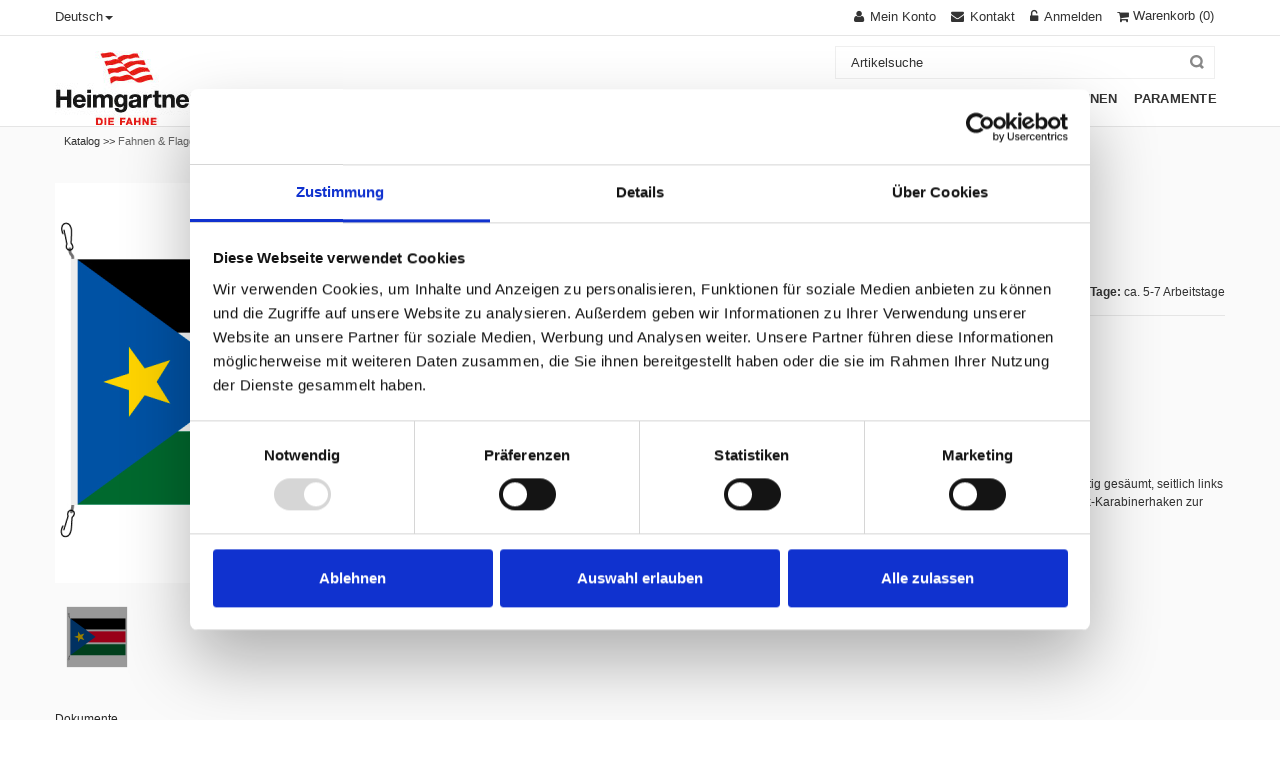

--- FILE ---
content_type: text/html; charset=utf-8
request_url: https://www.heimgartner.com/fahnen-und-flaggen-nationen-fahne/Fahne-Nation-bedruckt-Suedsudan-150-x-225-cm.aspx
body_size: 12256
content:
<!DOCTYPE html>
<html lang="de" >
<meta http-equiv="X-UA-Compatible" content="IE=edge" />
<meta name="viewport" content="width=device-width, initial-scale=1, maximum-scale=1">


<meta name="msapplication-TileColor" content="#da532c">
<link rel="icon" type="image/png" href="/Heimgartner/CustomUpload/374O357O340O370O356O369O350O327O356O360O364O358O352O369O371O365O356O369O325O352O359O365O356O365O320O326O/WebPortal/HeimgartnerFahnen/img/favicon.png">

<head>
<meta charset="utf-8"> 
<meta name="Generator" content="myfactory.com">
<script id="Cookiebot" src="https://consent.cookiebot.com/uc.js" data-cbid="fd2dd1fa-8696-476f-8d1c-17c5d2aedf73" data-blockingmode="auto" type="text/javascript"></script>

<!-- Google-Tag (gtag.js) -->
<script async src="https://www.googletagmanager.com/gtag/js?id=G-XQXZ262JB8"></script>
<script>
  window.dataLayer = window.dataLayer || [];
  function gtag(){dataLayer.push(arguments);}
  gtag('js', new Date());

  gtag('config', 'G-XQXZ262JB8');
</script>

<!-- Google Tag Manager -->
<script>window.dataLayer = window.dataLayer || [];
dataLayer.push({ ecommerce: null });
dataLayer.push({
	'event': 'view_item',
	ecommerce: {
		'content_group': 'productdetail',
		'page_name': 'produktdetailseite',
		'language': 'DE',
		'currency': 'CHF', 
		'value': 190.90,
		items: [{
			'item_id': 'A001307',
			'item_name': 'Fahne, Nation bedruckt,',
			'item_category': 'Fahne',
			'currency': 'CHF', 
			'price': 190.90,
			'quantity': 1
		}]
	}
});
</script>
<script>(function(w,d,s,l,i){w[l]=w[l]||[];w[l].push({'gtm.start':
new Date().getTime(),event:'gtm.js'});var f=d.getElementsByTagName(s)[0],
j=d.createElement(s),dl=l!='dataLayer'?'&l='+l:'';j.async=true;j.src=
'https://www.googletagmanager.com/gtm.js?id='+i+dl;f.parentNode.insertBefore(j,f);
})(window,document,'script','dataLayer','GTM-PR4C8V4');</script>
<!-- End Google Tag Manager -->



<script type="text/javascript" src="/Heimgartner/CustomUpload/374O357O340O370O356O369O350O327O356O360O364O358O352O369O371O365O356O369O325O352O359O365O356O365O320O326O/WebPortal/HeimgartnerFahnen/img/js/jquery.min.js"></script> 

<link rel="stylesheet" href="/Heimgartner/CustomUpload/374O357O340O370O356O369O350O327O356O360O364O358O352O369O371O365O356O369O325O352O359O365O356O365O320O326O/WebPortal/HeimgartnerFahnen/img/css/bootstrap.min.css" media="screen">
<link rel="stylesheet" href="/Heimgartner/CustomUpload/374O357O340O370O356O369O350O327O356O360O364O358O352O369O371O365O356O369O325O352O359O365O356O365O320O326O/WebPortal/HeimgartnerFahnen/img/css/font-awesome.css" media="screen">
<link rel="stylesheet" href="/Heimgartner/CustomUpload/374O357O340O370O356O369O350O327O356O360O364O358O352O369O371O365O356O369O325O352O359O365O356O365O320O326O/WebPortal/HeimgartnerFahnen/img/css/style.css" media="screen">
<link rel="stylesheet" href="/Heimgartner/CustomUpload/374O357O340O370O356O369O350O327O356O360O364O358O352O369O371O365O356O369O325O352O359O365O356O365O320O326O/WebPortal/HeimgartnerFahnen/img/css/responsive.css" media="screen">
<link rel="stylesheet" href="/Heimgartner/CustomUpload/374O357O340O370O356O369O350O327O356O360O364O358O352O369O371O365O356O369O325O352O359O365O356O365O320O326O/WebPortal/HeimgartnerFahnen/img/css/custom.css" media="screen">
<link rel="stylesheet" href="/Heimgartner/CustomUpload/374O357O340O370O356O369O350O327O356O360O364O358O352O369O371O365O356O369O325O352O359O365O356O365O320O326O/WebPortal/HeimgartnerFahnen/img/css/HeimgartnerFahnen.css" media="screen">
<link rel="stylesheet" href="/Heimgartner/CustomUpload/374O357O340O370O356O369O350O327O356O360O364O358O352O369O371O365O356O369O325O352O359O365O356O365O320O326O/WebPortal/HeimgartnerFahnen/img/css/cookie-consent.css" media="screen">
<link rel="stylesheet" href="/Heimgartner/ie50/Addon/BLC/Heimgartner/WebPortal/ProductConfigurator/plugins/angular-ui-select/select.min.css" media="screen">

<meta name="robots" content="index, follow" /><meta name="og:image" content="https://www.heimgartner.com/Heimgartner/CustomUpload/374O357O340O370O356O369O350O327O356O360O364O358O352O369O371O365O356O369O325O352O359O365O356O365O320O326O/Products/Origin/A001307.jpg">
<meta name="og:title" content="Fahne, Nation bedruckt,">
<meta name="og:type" content="product">
<meta name="og:url" content="https://www.heimgartner.com/fahnen-und-flaggen-nationen-fahne/Fahne-Nation-bedruckt-Suedsudan-150-x-225-cm.aspx">
<title>Fahne, Nation bedruckt,</title>
<link rel="stylesheet" type="text/css" href="https://www.heimgartner.com/Heimgartner/CustomUpload/374O357O340O370O356O369O350O327O356O360O364O358O352O369O371O365O356O369O325O352O359O365O356O365O320O326O/WebPortal/HeimgartnerFahnen/css/WPPortal.css" />
<link rel="stylesheet" type="text/css" href="https://www.heimgartner.com/Heimgartner/CustomUpload/374O357O340O370O356O369O350O327O356O360O364O358O352O369O371O365O356O369O325O352O359O365O356O365O320O326O/WebPortal/HeimgartnerFahnen/css/WPElements.css" />
<link rel="canonical" href="https://www.heimgartner.com/artikel/Fahne-Nation-bedruckt-Suedsudan-150-x-225-cm.aspx" /><link rel="stylesheet" type="text/css" href="https://www.heimgartner.com/Heimgartner/CustomUpload/374O357O340O370O356O369O350O327O356O360O364O358O352O369O371O365O356O369O325O352O359O365O356O365O320O326O/WebPortal/HeimgartnerFahnen/img/heimgartner-custom.css" />
<script type="application/ld+json">
{
  "@context": "https://schema.org",
  "@type": "Corporation",
  "name": "Heimgartner Fahnen AG",
  "url": "https://www.heimgartner.com/startseite.aspx",
  "logo": "https://www.heimgartner.com/Heimgartner/CustomUpload/374O357O340O370O356O369O350O327O356O360O364O358O352O369O371O365O356O369O325O352O359O365O356O365O320O326O/WebPortal/HeimgartnerFahnen/img/heimgartner_logo.png",
  "sameAs": [
    "https://www.facebook.com/Heimgartner",
    "https://twitter.com/Fahnen_ch",
    "https://www.instagram.com/heimgartner_fahnen_ag/",
    "https://www.linkedin.com/company/heimgartnerfahnenag/?originalSubdomain=ch",
    "https://www.youtube.com/user/HeimgartnerFahnenAG"
  ]
}
</script><script type="text/javascript" src="/Heimgartner/web/wfwebportaltools.js" ></script>
<script type="text/javascript" src="/Heimgartner/web/wfwebportalloadingfunctions.js" ></script>
</head>
<body>
<!-- Google Tag Manager (noscript) -->
<noscript><iframe src="https://www.googletagmanager.com/ns.html?id=GTM-PR4C8V4"
height="0" width="0" style="display:none;visibility:hidden"></iframe></noscript>
<!-- End Google Tag Manager (noscript) --><header><div id="top-links" class="top-links">
<div id="container" class="container">
<div id="row" class="row">
<div id="col" class="col-lg-4 col-sm-4 col-xs-4">
<div id="language-box" class="dropdown language-box">
<a role="button" data-toggle="dropdown" data-target="#" class="block-language dropdown-toggle language-switcher" href="#">Deutsch<span class="caret"></span> </a><ul class="dropdown-menu" role="menu"><li role="presentation"><a  id="fr"  href="https://www.heimgartner.com/article.aspx" >Français</a>
</li><li role="presentation"><a  id="it"  href="https://www.heimgartner.com/articolo.aspx" >Italiano</a>
</li><li role="presentation"><a  id="german"  href="https://www.heimgartner.com/artikel.aspx" >Deutsch</a>
</li></ul></div>
</div>
<div id="col" class="col-lg-8 col-sm-8 col-xs-8">
<div id="top-cart-contain" class="top-cart-contain">
<div id="mini-cart" class="mini-cart">
<div data-hover="dropdown" class="basket dropdown-toggle"><div id="ajax-update-container-12787" data-mf-ajax-update-elementtypes=";6254;" data-mf-ajax-update-container-elementid="12787" ><div id="cart-form-small">
<a id="link11160" href="https://www.heimgartner.com/warenkorb.aspx"  ><i class="icon-shopping-cart"></i> <span class="hidden-xs hidden-sm">Warenkorb</span><SPAN id="cart-count" > (0)</SPAN></a>
</div>
</div></div><div id="top-cart">
<div id="ajax-update-container-12788" data-mf-ajax-update-elementtypes=";6254;" data-mf-ajax-update-container-elementid="12788" ><div style="display: none;" class="top-cart-content arrow_box"><div id="block-subtitle" class="block-subtitle">
Ihr Warenkorb ist leer</div>
</div></div></div>
</div>
<div id="ajaxconfig_info" style="display:none"> <a href="#/"></a>
              <input value="" type="hidden">
              <input id="enable_module" value="1" type="hidden">
              <input class="effect_to_cart" value="1" type="hidden">
              <input class="title_shopping_cart" value="Zum Warenkorb" type="hidden">
            </div></div>
<div id="toplinks" class="toplinks">
<div id="links" class="links">
<div id="myaccount" class="myaccount">
<a id="myaccount-link" href="https://www.heimgartner.com/meinkonto.aspx"  title="Mein Konto" ><span class="hidden-xs">Mein Konto</span></a>
</div>
<div id="contact-us" class="contact-us">
<a id="contact-us-link" href="https://www.heimgartner.com/kontakt.aspx"  title="Kontakt" ><span class="hidden-xs">Kontakt</span></a>
</div>
<div id="login" class="login">
<a id="login-link" href="https://www.heimgartner.com/anmeldung.aspx"  title="Anmelden" ><span class="hidden-xs">Anmelden</span></a>
</div>
</div>
</div>
</div>
</div>
</div>
</div>
<nav><div id="container" class="container">
<div id="nav-inner" class="nav-inner pull-right">
<div id="logo" class="logo pull-left">
<a  id="logo-link" href="https://www.heimgartner.com/startseite.aspx"><img  id="logo-link_IMG" src="https://www.heimgartner.com/Heimgartner/CustomUpload/374O357O340O370O356O369O350O327O356O360O364O358O352O369O371O365O356O369O325O352O359O365O356O365O320O326O/WebPortal/HeimgartnerFahnen/img/Heimgartner_Fahnen_Logo.jpg" width="145px" alt="Heimgartner Fahnen Logo">
</a>
</div>
<ul id="nav" class=""><li class="" id="RespMenu_Catalog_2"><a  href="https://www.heimgartner.com/katalog/fahnen-und-flaggen.aspx"><span>Fahnen & Flaggen</span></a><div ><ul class="">
<li class="" id="RespMenu_Catalog_25"><a  href="https://www.heimgartner.com/katalog/fahne-und-flaggen-schweiz.aspx"><span>Schweiz</span></a><div ><ul class="">
<li id="RespMenu_LastChild"><a href="https://www.heimgartner.com/katalog/fahnen-und-flaggen-schweiz-fahne.aspx"><span>Fahne</span></a></li><li id="RespMenu_LastChild"><a href="https://www.heimgartner.com/katalog/fahnen-und-flaggen-schweiz-schweizer-fahne-geflammt.aspx"><span>Fahne geflammt</span></a></li><li id="RespMenu_LastChild"><a href="https://www.heimgartner.com/katalog/fahnen-und-flaggen-schweiz-knatterflagge.aspx"><span>Knatterfahne</span></a></li><li id="RespMenu_LastChild"><a href="https://www.heimgartner.com/katalog/fahnen-und-flaggen-schweiz-flagge.aspx"><span>Flagge</span></a></li><li id="RespMenu_LastChild"><a href="https://www.heimgartner.com/katalog/fahnen-und-flaggen-schweiz-fahnenkette.aspx"><span>Fahnenkette</span></a></li><li id="RespMenu_LastChild"><a href="https://www.heimgartner.com/katalog/fahnen-und-flaggen-schweiz-tischfaehnchen-und-wimpel.aspx"><span>Tischfähnchen und Wimpel</span></a></li><li id="RespMenu_LastChild"><a href="https://www.heimgartner.com/katalog/fahnen-und-flaggen-schweiz-stabfahne.aspx"><span>Stabfahne</span></a></li></ul></div></li>
<li class="" id="RespMenu_Catalog_35"><a  href="https://www.heimgartner.com/katalog/fahnen-und-flaggen-kanton.aspx"><span>Kanton</span></a><div ><ul class="">
<li id="RespMenu_LastChild"><a href="https://www.heimgartner.com/katalog/fahnen-und-flaggen-kanton-fahne.aspx"><span>Fahne</span></a></li><li id="RespMenu_LastChild"><a href="https://www.heimgartner.com/katalog/fahne-und-flagge-kanton-fahne-geflammt.aspx"><span>Fahne geflammt</span></a></li><li id="RespMenu_LastChild"><a href="https://www.heimgartner.com/katalog/fahne-und-flagge-kanton-knatterfahne.aspx"><span>Knatterfahne</span></a></li><li id="RespMenu_LastChild"><a href="https://www.heimgartner.com/katalog/fahne-und-flagge-kanton-flagge.aspx"><span>Flagge</span></a></li><li id="RespMenu_LastChild"><a href="https://www.heimgartner.com/katalog/fahnen-und-flaggen-kanton-fahnenkette.aspx"><span>Fahnenkette</span></a></li><li id="RespMenu_LastChild"><a href="https://www.heimgartner.com/katalog/fahne-und-flagge-kanton-tischfaehnchen-und-wimpel.aspx"><span>Tischfähnchen und Wimpel</span></a></li><li id="RespMenu_LastChild"><a href="https://www.heimgartner.com/katalog/fahnen-und-flaggen-kanton-stabfahnen.aspx"><span>Stabfahnen</span></a></li></ul></div></li>
<li class="" id="RespMenu_Catalog_46"><a  href="https://www.heimgartner.com/katalog/fahnen-und-flaggen-gemeinde.aspx"><span>Gemeinde</span></a><div ><ul class="">
<li id="RespMenu_LastChild"><a href="https://www.heimgartner.com/katalog/fahnen-und-flaggen-gemeinde-fahne.aspx"><span>Fahne</span></a></li></ul></div></li>
<li class="" id="RespMenu_Catalog_47"><a  href="https://www.heimgartner.com/katalog/fahnen-und-flaggen-nationen.aspx"><span>Nationen</span></a><div ><ul class="">
<li id="RespMenu_LastChild"><a href="https://www.heimgartner.com/katalog/fahnen-und-flaggen-nationen-fahne.aspx"><span>Fahne</span></a></li><li id="RespMenu_LastChild"><a href="https://www.heimgartner.com/katalog/fahnen-und-flaggen-nationen-tischfaehnchen-und-wimpel.aspx"><span>Tischfähnchen und Wimpel</span></a></li><li id="RespMenu_LastChild"><a href="https://www.heimgartner.com/katalog/fahnen-und-flaggen-nationen-stabfahne.aspx"><span>Stabfahne</span></a></li></ul></div></li>
<li class="" id="RespMenu_Catalog_48"><a  href="https://www.heimgartner.com/katalog/Fahnen-und-flaggen-weitere.aspx"><span>Weitere</span></a><div ><ul class="">
<li id="RespMenu_LastChild"><a href="https://www.heimgartner.com/katalog/fahnen-und-flaggen-weitere-bootsfahne.aspx"><span>Bootsfahne</span></a></li><li id="RespMenu_LastChild"><a href="https://www.heimgartner.com/katalog/fahnen-und-flaggen-weitere-signalflaggen.aspx"><span>Signalflaggen</span></a></li><li id="RespMenu_LastChild"><a href="https://www.heimgartner.com/katalog/fahnen-und-flaggen-weitere-wind-und-warnsaecke.aspx"><span>Wind & Warnsäcke</span></a></li></ul></div></li>
<li class="" id="RespMenu_Catalog_235"><a  href="https://www.heimgartner.com/katalog/Fahnen-und-flaggen-specials.aspx"><span>Specials</span></a><div ><ul class="">
<li id="RespMenu_LastChild"><a href="https://www.heimgartner.com/katalog/Fahnen-und-flaggen-specials-die-schoensten-schweizer-doerfer.aspx"><span>Specials</span></a></li></ul></div></li>
</ul></div></li>
<li class="" id="RespMenu_Catalog_5"><a  href="https://www.heimgartner.com/katalog/Masten-und-zubehoer.aspx"><span>Masten & Zubehör</span></a><div ><ul class="">
<li class="" id="RespMenu_Catalog_91"><a  href="https://www.heimgartner.com/katalog/masten-und-zubehoer-fahnenmasten-und-zubehoer.aspx"><span>Fahnenmasten & Zubehör</span></a><div ><ul class="">
<li id="RespMenu_LastChild"><a href="https://www.heimgartner.com/katalog/masten-und-zubehoer-fahnenmasten-und-zubehoer-fahnenmast.aspx"><span>Fahnenmasten</span></a></li><li id="RespMenu_LastChild"><a href="https://www.heimgartner.com/katalog/masten-und-zubehoer-fahnenmasten-und-zubehoer-fahnenmasten-mit-ausleger.aspx"><span>Fahnenmasten mit Ausleger</span></a></li><li id="RespMenu_LastChild"><a href="https://www.heimgartner.com/katalog/masten-und-zubehoer-fahnenmasten-und-zubehoer-windsackmasten.aspx"><span>Windsackmasten</span></a></li><li id="RespMenu_LastChild"><a href="https://www.heimgartner.com/katalog/masten-und-zubehoer-fahnenmasten-und-zubehoer-befestigungen.aspx"><span>Befestigungen</span></a></li><li id="RespMenu_LastChild"><a href="https://www.heimgartner.com/katalog/masten-und-zubehoer-fahnenmasten-und-zubehoer-zubehoer.aspx"><span>Zubehör</span></a></li></ul></div></li>
<li class="" id="RespMenu_Catalog_183"><a  href="https://www.heimgartner.com/katalog/masten-und-zubehoer-fahnenstangen-und-zubehoer.aspx"><span>Fahnenstangen & Zubehör </span></a><div ><ul class="">
<li id="RespMenu_LastChild"><a href="https://www.heimgartner.com/katalog/masten-und-zubehoer-fahnenstangen-und-zubehoer-fahnenstangen.aspx"><span>Fahnenstangen</span></a></li><li id="RespMenu_LastChild"><a href="https://www.heimgartner.com/katalog/masten-und-zubehoer-fahnenstangen-und-zubehoer-fahnenstangen-mit-ausleger.aspx"><span>Fahnenstangen mit Ausleger</span></a></li><li id="RespMenu_LastChild"><a href="https://www.heimgartner.com/katalog/masten-und-zubehoer-fahnenstangen-und-zubehoer-teleskop-fahnenstangen.aspx"><span>Teleskop-Fahnenstangen</span></a></li><li id="RespMenu_LastChild"><a href="https://www.heimgartner.com/katalog/masten-und-zubehoer-fahnenstangen-und-zubehoer-fahnenstangenhalterungen.aspx"><span>Fahnenstangenhalterungen</span></a></li><li id="RespMenu_LastChild"><a href="https://www.heimgartner.com/katalog/masten-und-zubehoer-fahnenstangen-und-zubehoer-kanderlaberhalterungen.aspx"><span>Kandelaberhalterungen</span></a></li><li id="RespMenu_LastChild"><a href="https://www.heimgartner.com/katalog/masten-und-zubehoer-fahnenstangen-und-zubehoer-betonsockel-und-chromstahlsockel.aspx"><span>Betonsockel & Chromstahlsockel</span></a></li><li id="RespMenu_LastChild"><a href="https://www.heimgartner.com/katalog/masten-und-zubehoer-fahnenstangen-und-zubehoer-stabilisatoroen.aspx"><span>Stabilisatoren</span></a></li><li id="RespMenu_LastChild"><a href="https://www.heimgartner.com/katalog/masten-und-zubehoer-fahnenstangen-und-zubehoer-tischsockel-und-tischstaender.aspx"><span>Tischsockel & Tischständer</span></a></li><li id="RespMenu_LastChild"><a href="https://www.heimgartner.com/katalog/masten-und-zubehoer-fahnenstangen-und-zubehoer-zubehoer.aspx"><span>Masten-Zubehör</span></a></li></ul></div></li>
</ul></div></li>
<li class="" id="RespMenu_Catalog_16"><a  href="https://www.heimgartner.com/katalog/vereinsfahnen.aspx"><span>Vereinsfahnen</span></a><div ><ul class="">
<li class="" id="RespMenu_Catalog_111"><a  href="https://www.heimgartner.com/katalog/vereinsfahnen-vereinsfahnen-und-standarten.aspx"><span>Vereinsfahnen und Standarten</span></a><div ><ul class="">
<li id="RespMenu_LastChild"><a href="https://www.heimgartner.com/katalog/vereinsfahnen-vereinsfahnen-und-standarten-vereinsfahnen.aspx"><span>Vereinsfahnen</span></a></li><li id="RespMenu_LastChild"><a href="https://www.heimgartner.com/katalog/vereinsfahnen-vereinsfahnen-und-standarten-standarten.aspx"><span>Standarten</span></a></li><li id="RespMenu_LastChild"><a href="https://www.heimgartner.com/katalog/vereinsfahnen-vereinsfahnen-und-standarten-clubfahnen.aspx"><span>Clubfahnen</span></a></li><li id="RespMenu_LastChild"><a href="https://www.heimgartner.com/katalog/vereinsfahnen-vereinsfahnen-und-standarten-schwingerfahne-und-staebe.aspx"><span>Schwingerfahne und Stäbe</span></a></li></ul></div></li>
<li class="" id="RespMenu_Catalog_113"><a  href="https://www.heimgartner.com/katalog/vereinsfahnen-tragstangen.aspx"><span>Tragstangen</span></a><div ><ul class="">
<li id="RespMenu_LastChild"><a href="https://www.heimgartner.com/katalog/vereinsfahnen-tragstangen-fuer-vereinsfahnen.aspx"><span>für Vereinsfahnen</span></a></li><li id="RespMenu_LastChild"><a href="https://www.heimgartner.com/katalog/vereinsfahnen-tragstangen-fuer-bataillonsfahnen.aspx"><span>für Bataillonsfahnen</span></a></li><li id="RespMenu_LastChild"><a href="https://www.heimgartner.com/katalog/vereinsfahnen-tragstangen-fuer-standarten.aspx"><span>für Standarten</span></a></li><li id="RespMenu_LastChild"><a href="https://www.heimgartner.com/katalog/vereinsfahnen-tragstangen-fuer-vortragsfahnen.aspx"><span>für Vortragsfahnen</span></a></li><li id="RespMenu_LastChild"><a href="https://www.heimgartner.com/katalog/vereinsfahnen-tragstangen-zubehoer-fuer-tragstangen.aspx"><span>Zubehör für Tragstangen</span></a></li></ul></div></li>
<li class="" id="RespMenu_Catalog_120"><a  href="https://www.heimgartner.com/katalog/vereinsfahnen-wimpel.aspx"><span>Wimpel</span></a><div ><ul class="">
<li id="RespMenu_LastChild"><a href="https://www.heimgartner.com/katalog/vereinsfahnen-wimpel-vereinswimpel.aspx"><span>Vereinswimpel</span></a></li><li id="RespMenu_LastChild"><a href="https://www.heimgartner.com/katalog/vereinsfahnen-wimpel-autowimpel.aspx"><span>Autowimpel</span></a></li><li id="RespMenu_LastChild"><a href="https://www.heimgartner.com/katalog/vereinsfahnen-wimpel-tischstaender.aspx"><span>Tischständer</span></a></li><li id="RespMenu_LastChild"><a href="https://www.heimgartner.com/katalog/vereinsfahnen-wimpel-zubehoer.aspx"><span>Zubehör</span></a></li></ul></div></li>
<li class="" id="RespMenu_Catalog_182"><a  href="https://www.heimgartner.com/katalog/Vereinsfahnen-zubehoer.aspx"><span>Zubehör</span></a><div ><ul class="">
<li id="RespMenu_LastChild" class="RespMenu_Current"><a href="https://www.heimgartner.com/katalog/Vereinsfahnen-zubehoer-faehnrich.aspx"><span>Fähnrich</span></a></li><li id="RespMenu_LastChild"><a href="https://www.heimgartner.com/katalog/Vereinsfahnen-zubehoer-blumenhorn.aspx"><span>Blumenhorn</span></a></li></ul></div></li>
</ul></div></li>
<li class="" id="RespMenu_Catalog_23"><a  href="https://www.heimgartner.com/katalog/werbefahnen.aspx"><span>Werbefahnen</span></a><div ><ul class="">
<li id="RespMenu_LastChild"><a href="https://www.heimgartner.com/katalog/werbefahnen-werbefahnen.aspx"><span>Werbefahnen</span></a></li><li class="" id="RespMenu_Catalog_133"><a  href="https://www.heimgartner.com/katalog/werbefahnen-beachflag.aspx"><span>Beachflag</span></a><div ><ul class="">
<li id="RespMenu_LastChild"><a href="https://www.heimgartner.com/katalog/werbefahnen-beachflag-drop.aspx"><span>Drop</span></a></li><li id="RespMenu_LastChild"><a href="https://www.heimgartner.com/katalog/werbefahnen-beachflag-wing.aspx"><span>Wing</span></a></li><li id="RespMenu_LastChild"><a href="https://www.heimgartner.com/katalog/werbefahnen-beachflag-pole.aspx"><span>Pole</span></a></li><li id="RespMenu_LastChild"><a href="https://www.heimgartner.com/katalog/werbefahnen-beachflag-zubehoer.aspx"><span>Zubehör</span></a></li></ul></div></li>
<li class="" id="RespMenu_Catalog_126"><a  href="https://www.heimgartner.com/katalog/werbefahnen-rollup.aspx"><span>Rollup</span></a><div ><ul class="">
<li id="RespMenu_LastChild"><a href="https://www.heimgartner.com/katalog/werbefahnen-rollup-start.aspx"><span>Start</span></a></li><li id="RespMenu_LastChild"><a href="https://www.heimgartner.com/katalog/werbefahnen-rollup-classic.aspx"><span>Classic</span></a></li><li id="RespMenu_LastChild"><a href="https://www.heimgartner.com/katalog/werbefahnen-rollup-profi-single.aspx"><span>Profi Single</span></a></li><li id="RespMenu_LastChild"><a href="https://www.heimgartner.com/katalog/werbefahnen-rollup-profi-double.aspx"><span>Profi Double</span></a></li><li id="RespMenu_LastChild"><a href="https://www.heimgartner.com/katalog/werbefahnen-rollup-monster.aspx"><span>Monster</span></a></li></ul></div></li>
<li class="" id="RespMenu_Catalog_179"><a  href="https://www.heimgartner.com/katalog/werbefahnen-banner-und-blachen.aspx"><span>Banner und Blachen</span></a><div ><ul class="">
<li id="RespMenu_LastChild"><a href="https://www.heimgartner.com/katalog/werbefahnen-banner-quickbanner.aspx"><span>Quickbanner</span></a></li><li id="RespMenu_LastChild"><a href="https://www.heimgartner.com/katalog/werbefahnen-banner-endlosbanner.aspx"><span>Endlosbanner</span></a></li><li id="RespMenu_LastChild"><a href="https://www.heimgartner.com/katalog/werbefahnen-banner-PVC-Blachen-take-away.aspx"><span>PVC-Blachen "TAKE AWAY"</span></a></li></ul></div></li>
<li id="RespMenu_LastChild"><a href="https://www.heimgartner.com/katalog/werbefahnen-fleece-decken.aspx"><span>Fleece Decken</span></a></li></ul></div></li>
<li class="" id="RespMenu_Catalog_199"><a  href="https://www.heimgartner.com/katalog/paramente.aspx"><span>Paramente</span></a><div ><ul class="">
<li class="" id="RespMenu_Catalog_203"><a  href="https://www.heimgartner.com/katalog/paramente-produkte.aspx"><span>Produkte</span></a><div ><ul class="">
<li id="RespMenu_LastChild"><a href="https://www.heimgartner.com/katalog/paramente-produkte-altartuecher-ambortuecher.aspx"><span>Altartücher Ambortücher</span></a></li><li id="RespMenu_LastChild"><a href="https://www.heimgartner.com/katalog/paramente-produkte-caseln-handgewoben.aspx"><span>Caseln handgewoben</span></a></li><li id="RespMenu_LastChild"><a href="https://www.heimgartner.com/katalog/Caseln-machinengewoben.aspx"><span>Caseln machinengewoben</span></a></li><li id="RespMenu_LastChild"><a href="https://www.heimgartner.com/katalog/paramente-produkte-stolen-diakonstolen.aspx"><span>Stolen/ Diakonstolen</span></a></li><li id="RespMenu_LastChild"><a href="https://www.heimgartner.com/katalog/paramente-produkte-dekorstreifen.aspx"><span>Dekorstreifen</span></a></li><li id="RespMenu_LastChild"><a href="https://www.heimgartner.com/katalog/paramente-produkte-skapuliere.aspx"><span>Skapuliere</span></a></li><li id="RespMenu_LastChild"><a href="https://www.heimgartner.com/katalog/paramente-produkte-dalmatik.aspx"><span>Dalmatik</span></a></li><li id="RespMenu_LastChild"><a href="https://www.heimgartner.com/katalog/paramente-produkte-rauchmantel-pluviale.aspx"><span>Rauchmantel/ Pluviale</span></a></li><li id="RespMenu_LastChild"><a href="https://www.heimgartner.com/katalog/paramente-produkte-segensvelum.aspx"><span>Segensvelum</span></a></li><li id="RespMenu_LastChild"><a href="https://www.heimgartner.com/katalog/paramente-produkte-tuniken.aspx"><span>Tuniken</span></a></li><li id="RespMenu_LastChild"><a href="https://www.heimgartner.com/katalog/paramente-produkte-alben.aspx"><span>Alben</span></a></li><li id="RespMenu_LastChild"><a href="https://www.heimgartner.com/katalog/paramente-produkte-tuniken-fuer-damen.aspx"><span>Tuniken für Damen</span></a></li><li id="RespMenu_LastChild"><a href="https://www.heimgartner.com/katalog/paramente-produkte-tuniken-fuer-beerdigung.aspx"><span>Tuniken für Beerdigung</span></a></li><li id="RespMenu_LastChild"><a href="https://www.heimgartner.com/katalog/paramente-produkte-ministrantenkleider-kommunionkleider.aspx"><span>Ministrantenkleider/ Kommunionkleider</span></a></li><li id="RespMenu_LastChild"><a href="https://www.heimgartner.com/katalog/Kordeln.aspx"><span>Ministranten- und Kommunion-Gürtelkordel</span></a></li><li id="RespMenu_LastChild"><a href="https://www.heimgartner.com/katalog/paramente-produkte-soutane-talar.aspx"><span>Soutane/ Talar</span></a></li><li id="RespMenu_LastChild"><a href="https://www.heimgartner.com/katalog/paramente-produkte-kelchwaesche.aspx"><span>Kelchwäsche</span></a></li><li id="RespMenu_LastChild"><a href="https://www.heimgartner.com/katalog/paramente-produkte-vortragsfahne.aspx"><span>Vortragsfahne</span></a></li></ul></div></li>
<li class="" id="RespMenu_Catalog_222"><a  href="https://www.heimgartner.com/katalog/paramente-zubehoer.aspx"><span>Paramente-Zubehör</span></a><div ><ul class="">
<li id="RespMenu_LastChild"><a href="https://www.heimgartner.com/katalog/paramente-zubehoer-schultertuecher-humerale.aspx"><span>Schultertücher/ Humerale</span></a></li><li id="RespMenu_LastChild"><a href="https://www.heimgartner.com/katalog/paramente-zubehoer-buegel.aspx"><span>Bügel</span></a></li><li id="RespMenu_LastChild"><a href="https://www.heimgartner.com/katalog/paramente-zubehoer-transport-aufbewahrungshuellen.aspx"><span>Transport-/ Aufbewahrungshüllen</span></a></li><li id="RespMenu_LastChild"><a href="https://www.heimgartner.com/katalog/paramente-zubehoer-kraenzli-fuer-erstkommunion.aspx"><span>Kränzli für Erstkommunion</span></a></li></ul></div></li>
<li id="RespMenu_LastChild"><a href="https://www.heimgartner.com/katalog/nikolaus.aspx"><span>Nikolaus</span></a></li><li class="" id="RespMenu_Catalog_226"><a  href="https://www.heimgartner.com/katalog/paramente-atelier.aspx"><span>Atelier</span></a><div ><ul class="">
<li id="RespMenu_LastChild"><a href="https://www.heimgartner.com/katalog/paramente-atelier-botschaft.aspx"><span>Botschaft</span></a></li><li id="RespMenu_LastChild"><a href="https://www.heimgartner.com/katalog/paramente-atelier-ateliervorstellung.aspx"><span>Ateliervorstellung</span></a></li><li id="RespMenu_LastChild"><a href="https://www.heimgartner.com/katalog/paramente-atelier-restauration.aspx"><span>Restauration</span></a></li></ul></div></li>
<li class="" id="RespMenu_Catalog_243"><a  href="https://www.heimgartner.com/katalog/paramente-sale.aspx"><span>Sale %</span></a><div ><ul class="">
<li id="RespMenu_LastChild"><a href="https://www.heimgartner.com/katalog/paramente-sale-stolen.aspx"><span>Stolen</span></a></li><li id="RespMenu_LastChild"><a href="https://www.heimgartner.com/katalog/paramente-sale-caseln.aspx"><span>Caseln</span></a></li></ul></div></li>
</ul></div></li>
</ul><div id="menu">
<ul class="navmenu"><li><div id="menutop" class="menutop">
<div id="toggle" class="toggle">
<span class="icon-bar"></span> <span class="icon-bar"></span> <span class="icon-bar"></span></div>
</div>
<ul class="submenu" style="display: none;"><li><ul class="topnav level1"><li class="level0" id="RespMenu_Catalog_2"><a class="level-top" href="https://www.heimgartner.com/katalog/fahnen-und-flaggen.aspx"><span>Fahnen & Flaggen</span></a><ul >
<li class="" id="RespMenu_Catalog_25"><a class="level-top" href="https://www.heimgartner.com/katalog/fahne-und-flaggen-schweiz.aspx"><span>Schweiz</span></a><ul >
<li id="RespMenu_LastChild"><a href="https://www.heimgartner.com/katalog/fahnen-und-flaggen-schweiz-fahne.aspx"><span>Fahne</span></a></li><li id="RespMenu_LastChild"><a href="https://www.heimgartner.com/katalog/fahnen-und-flaggen-schweiz-schweizer-fahne-geflammt.aspx"><span>Fahne geflammt</span></a></li><li id="RespMenu_LastChild"><a href="https://www.heimgartner.com/katalog/fahnen-und-flaggen-schweiz-knatterflagge.aspx"><span>Knatterfahne</span></a></li><li id="RespMenu_LastChild"><a href="https://www.heimgartner.com/katalog/fahnen-und-flaggen-schweiz-flagge.aspx"><span>Flagge</span></a></li><li id="RespMenu_LastChild"><a href="https://www.heimgartner.com/katalog/fahnen-und-flaggen-schweiz-fahnenkette.aspx"><span>Fahnenkette</span></a></li><li id="RespMenu_LastChild"><a href="https://www.heimgartner.com/katalog/fahnen-und-flaggen-schweiz-tischfaehnchen-und-wimpel.aspx"><span>Tischfähnchen und Wimpel</span></a></li><li id="RespMenu_LastChild"><a href="https://www.heimgartner.com/katalog/fahnen-und-flaggen-schweiz-stabfahne.aspx"><span>Stabfahne</span></a></li></ul></li>
<li class="" id="RespMenu_Catalog_35"><a class="level-top" href="https://www.heimgartner.com/katalog/fahnen-und-flaggen-kanton.aspx"><span>Kanton</span></a><ul >
<li id="RespMenu_LastChild"><a href="https://www.heimgartner.com/katalog/fahnen-und-flaggen-kanton-fahne.aspx"><span>Fahne</span></a></li><li id="RespMenu_LastChild"><a href="https://www.heimgartner.com/katalog/fahne-und-flagge-kanton-fahne-geflammt.aspx"><span>Fahne geflammt</span></a></li><li id="RespMenu_LastChild"><a href="https://www.heimgartner.com/katalog/fahne-und-flagge-kanton-knatterfahne.aspx"><span>Knatterfahne</span></a></li><li id="RespMenu_LastChild"><a href="https://www.heimgartner.com/katalog/fahne-und-flagge-kanton-flagge.aspx"><span>Flagge</span></a></li><li id="RespMenu_LastChild"><a href="https://www.heimgartner.com/katalog/fahnen-und-flaggen-kanton-fahnenkette.aspx"><span>Fahnenkette</span></a></li><li id="RespMenu_LastChild"><a href="https://www.heimgartner.com/katalog/fahne-und-flagge-kanton-tischfaehnchen-und-wimpel.aspx"><span>Tischfähnchen und Wimpel</span></a></li><li id="RespMenu_LastChild"><a href="https://www.heimgartner.com/katalog/fahnen-und-flaggen-kanton-stabfahnen.aspx"><span>Stabfahnen</span></a></li></ul></li>
<li class="" id="RespMenu_Catalog_46"><a class="level-top" href="https://www.heimgartner.com/katalog/fahnen-und-flaggen-gemeinde.aspx"><span>Gemeinde</span></a><ul >
<li id="RespMenu_LastChild"><a href="https://www.heimgartner.com/katalog/fahnen-und-flaggen-gemeinde-fahne.aspx"><span>Fahne</span></a></li></ul></li>
<li class="" id="RespMenu_Catalog_47"><a class="level-top" href="https://www.heimgartner.com/katalog/fahnen-und-flaggen-nationen.aspx"><span>Nationen</span></a><ul >
<li id="RespMenu_LastChild"><a href="https://www.heimgartner.com/katalog/fahnen-und-flaggen-nationen-fahne.aspx"><span>Fahne</span></a></li><li id="RespMenu_LastChild"><a href="https://www.heimgartner.com/katalog/fahnen-und-flaggen-nationen-tischfaehnchen-und-wimpel.aspx"><span>Tischfähnchen und Wimpel</span></a></li><li id="RespMenu_LastChild"><a href="https://www.heimgartner.com/katalog/fahnen-und-flaggen-nationen-stabfahne.aspx"><span>Stabfahne</span></a></li></ul></li>
<li class="" id="RespMenu_Catalog_48"><a class="level-top" href="https://www.heimgartner.com/katalog/Fahnen-und-flaggen-weitere.aspx"><span>Weitere</span></a><ul >
<li id="RespMenu_LastChild"><a href="https://www.heimgartner.com/katalog/fahnen-und-flaggen-weitere-bootsfahne.aspx"><span>Bootsfahne</span></a></li><li id="RespMenu_LastChild"><a href="https://www.heimgartner.com/katalog/fahnen-und-flaggen-weitere-signalflaggen.aspx"><span>Signalflaggen</span></a></li><li id="RespMenu_LastChild"><a href="https://www.heimgartner.com/katalog/fahnen-und-flaggen-weitere-wind-und-warnsaecke.aspx"><span>Wind & Warnsäcke</span></a></li></ul></li>
<li class="" id="RespMenu_Catalog_235"><a class="level-top" href="https://www.heimgartner.com/katalog/Fahnen-und-flaggen-specials.aspx"><span>Specials</span></a><ul >
<li id="RespMenu_LastChild"><a href="https://www.heimgartner.com/katalog/Fahnen-und-flaggen-specials-die-schoensten-schweizer-doerfer.aspx"><span>Specials</span></a></li></ul></li>
</ul></li>
<li class="level0" id="RespMenu_Catalog_5"><a class="level-top" href="https://www.heimgartner.com/katalog/Masten-und-zubehoer.aspx"><span>Masten & Zubehör</span></a><ul >
<li class="" id="RespMenu_Catalog_91"><a class="level-top" href="https://www.heimgartner.com/katalog/masten-und-zubehoer-fahnenmasten-und-zubehoer.aspx"><span>Fahnenmasten & Zubehör</span></a><ul >
<li id="RespMenu_LastChild"><a href="https://www.heimgartner.com/katalog/masten-und-zubehoer-fahnenmasten-und-zubehoer-fahnenmast.aspx"><span>Fahnenmasten</span></a></li><li id="RespMenu_LastChild"><a href="https://www.heimgartner.com/katalog/masten-und-zubehoer-fahnenmasten-und-zubehoer-fahnenmasten-mit-ausleger.aspx"><span>Fahnenmasten mit Ausleger</span></a></li><li id="RespMenu_LastChild"><a href="https://www.heimgartner.com/katalog/masten-und-zubehoer-fahnenmasten-und-zubehoer-windsackmasten.aspx"><span>Windsackmasten</span></a></li><li id="RespMenu_LastChild"><a href="https://www.heimgartner.com/katalog/masten-und-zubehoer-fahnenmasten-und-zubehoer-befestigungen.aspx"><span>Befestigungen</span></a></li><li id="RespMenu_LastChild"><a href="https://www.heimgartner.com/katalog/masten-und-zubehoer-fahnenmasten-und-zubehoer-zubehoer.aspx"><span>Zubehör</span></a></li></ul></li>
<li class="" id="RespMenu_Catalog_183"><a class="level-top" href="https://www.heimgartner.com/katalog/masten-und-zubehoer-fahnenstangen-und-zubehoer.aspx"><span>Fahnenstangen & Zubehör </span></a><ul >
<li id="RespMenu_LastChild"><a href="https://www.heimgartner.com/katalog/masten-und-zubehoer-fahnenstangen-und-zubehoer-fahnenstangen.aspx"><span>Fahnenstangen</span></a></li><li id="RespMenu_LastChild"><a href="https://www.heimgartner.com/katalog/masten-und-zubehoer-fahnenstangen-und-zubehoer-fahnenstangen-mit-ausleger.aspx"><span>Fahnenstangen mit Ausleger</span></a></li><li id="RespMenu_LastChild"><a href="https://www.heimgartner.com/katalog/masten-und-zubehoer-fahnenstangen-und-zubehoer-teleskop-fahnenstangen.aspx"><span>Teleskop-Fahnenstangen</span></a></li><li id="RespMenu_LastChild"><a href="https://www.heimgartner.com/katalog/masten-und-zubehoer-fahnenstangen-und-zubehoer-fahnenstangenhalterungen.aspx"><span>Fahnenstangenhalterungen</span></a></li><li id="RespMenu_LastChild"><a href="https://www.heimgartner.com/katalog/masten-und-zubehoer-fahnenstangen-und-zubehoer-kanderlaberhalterungen.aspx"><span>Kandelaberhalterungen</span></a></li><li id="RespMenu_LastChild"><a href="https://www.heimgartner.com/katalog/masten-und-zubehoer-fahnenstangen-und-zubehoer-betonsockel-und-chromstahlsockel.aspx"><span>Betonsockel & Chromstahlsockel</span></a></li><li id="RespMenu_LastChild"><a href="https://www.heimgartner.com/katalog/masten-und-zubehoer-fahnenstangen-und-zubehoer-stabilisatoroen.aspx"><span>Stabilisatoren</span></a></li><li id="RespMenu_LastChild"><a href="https://www.heimgartner.com/katalog/masten-und-zubehoer-fahnenstangen-und-zubehoer-tischsockel-und-tischstaender.aspx"><span>Tischsockel & Tischständer</span></a></li><li id="RespMenu_LastChild"><a href="https://www.heimgartner.com/katalog/masten-und-zubehoer-fahnenstangen-und-zubehoer-zubehoer.aspx"><span>Masten-Zubehör</span></a></li></ul></li>
</ul></li>
<li class="level0" id="RespMenu_Catalog_16"><a class="level-top" href="https://www.heimgartner.com/katalog/vereinsfahnen.aspx"><span>Vereinsfahnen</span></a><ul >
<li class="" id="RespMenu_Catalog_111"><a class="level-top" href="https://www.heimgartner.com/katalog/vereinsfahnen-vereinsfahnen-und-standarten.aspx"><span>Vereinsfahnen und Standarten</span></a><ul >
<li id="RespMenu_LastChild"><a href="https://www.heimgartner.com/katalog/vereinsfahnen-vereinsfahnen-und-standarten-vereinsfahnen.aspx"><span>Vereinsfahnen</span></a></li><li id="RespMenu_LastChild"><a href="https://www.heimgartner.com/katalog/vereinsfahnen-vereinsfahnen-und-standarten-standarten.aspx"><span>Standarten</span></a></li><li id="RespMenu_LastChild"><a href="https://www.heimgartner.com/katalog/vereinsfahnen-vereinsfahnen-und-standarten-clubfahnen.aspx"><span>Clubfahnen</span></a></li><li id="RespMenu_LastChild"><a href="https://www.heimgartner.com/katalog/vereinsfahnen-vereinsfahnen-und-standarten-schwingerfahne-und-staebe.aspx"><span>Schwingerfahne und Stäbe</span></a></li></ul></li>
<li class="" id="RespMenu_Catalog_113"><a class="level-top" href="https://www.heimgartner.com/katalog/vereinsfahnen-tragstangen.aspx"><span>Tragstangen</span></a><ul >
<li id="RespMenu_LastChild"><a href="https://www.heimgartner.com/katalog/vereinsfahnen-tragstangen-fuer-vereinsfahnen.aspx"><span>für Vereinsfahnen</span></a></li><li id="RespMenu_LastChild"><a href="https://www.heimgartner.com/katalog/vereinsfahnen-tragstangen-fuer-bataillonsfahnen.aspx"><span>für Bataillonsfahnen</span></a></li><li id="RespMenu_LastChild"><a href="https://www.heimgartner.com/katalog/vereinsfahnen-tragstangen-fuer-standarten.aspx"><span>für Standarten</span></a></li><li id="RespMenu_LastChild"><a href="https://www.heimgartner.com/katalog/vereinsfahnen-tragstangen-fuer-vortragsfahnen.aspx"><span>für Vortragsfahnen</span></a></li><li id="RespMenu_LastChild"><a href="https://www.heimgartner.com/katalog/vereinsfahnen-tragstangen-zubehoer-fuer-tragstangen.aspx"><span>Zubehör für Tragstangen</span></a></li></ul></li>
<li class="" id="RespMenu_Catalog_120"><a class="level-top" href="https://www.heimgartner.com/katalog/vereinsfahnen-wimpel.aspx"><span>Wimpel</span></a><ul >
<li id="RespMenu_LastChild"><a href="https://www.heimgartner.com/katalog/vereinsfahnen-wimpel-vereinswimpel.aspx"><span>Vereinswimpel</span></a></li><li id="RespMenu_LastChild"><a href="https://www.heimgartner.com/katalog/vereinsfahnen-wimpel-autowimpel.aspx"><span>Autowimpel</span></a></li><li id="RespMenu_LastChild"><a href="https://www.heimgartner.com/katalog/vereinsfahnen-wimpel-tischstaender.aspx"><span>Tischständer</span></a></li><li id="RespMenu_LastChild"><a href="https://www.heimgartner.com/katalog/vereinsfahnen-wimpel-zubehoer.aspx"><span>Zubehör</span></a></li></ul></li>
<li class="" id="RespMenu_Catalog_182"><a class="level-top" href="https://www.heimgartner.com/katalog/Vereinsfahnen-zubehoer.aspx"><span>Zubehör</span></a><ul >
<li id="RespMenu_LastChild" class="RespMenu_Current"><a href="https://www.heimgartner.com/katalog/Vereinsfahnen-zubehoer-faehnrich.aspx"><span>Fähnrich</span></a></li><li id="RespMenu_LastChild"><a href="https://www.heimgartner.com/katalog/Vereinsfahnen-zubehoer-blumenhorn.aspx"><span>Blumenhorn</span></a></li></ul></li>
</ul></li>
<li class="level0" id="RespMenu_Catalog_23"><a class="level-top" href="https://www.heimgartner.com/katalog/werbefahnen.aspx"><span>Werbefahnen</span></a><ul >
<li id="RespMenu_LastChild"><a href="https://www.heimgartner.com/katalog/werbefahnen-werbefahnen.aspx"><span>Werbefahnen</span></a></li><li class="" id="RespMenu_Catalog_133"><a class="level-top" href="https://www.heimgartner.com/katalog/werbefahnen-beachflag.aspx"><span>Beachflag</span></a><ul >
<li id="RespMenu_LastChild"><a href="https://www.heimgartner.com/katalog/werbefahnen-beachflag-drop.aspx"><span>Drop</span></a></li><li id="RespMenu_LastChild"><a href="https://www.heimgartner.com/katalog/werbefahnen-beachflag-wing.aspx"><span>Wing</span></a></li><li id="RespMenu_LastChild"><a href="https://www.heimgartner.com/katalog/werbefahnen-beachflag-pole.aspx"><span>Pole</span></a></li><li id="RespMenu_LastChild"><a href="https://www.heimgartner.com/katalog/werbefahnen-beachflag-zubehoer.aspx"><span>Zubehör</span></a></li></ul></li>
<li class="" id="RespMenu_Catalog_126"><a class="level-top" href="https://www.heimgartner.com/katalog/werbefahnen-rollup.aspx"><span>Rollup</span></a><ul >
<li id="RespMenu_LastChild"><a href="https://www.heimgartner.com/katalog/werbefahnen-rollup-start.aspx"><span>Start</span></a></li><li id="RespMenu_LastChild"><a href="https://www.heimgartner.com/katalog/werbefahnen-rollup-classic.aspx"><span>Classic</span></a></li><li id="RespMenu_LastChild"><a href="https://www.heimgartner.com/katalog/werbefahnen-rollup-profi-single.aspx"><span>Profi Single</span></a></li><li id="RespMenu_LastChild"><a href="https://www.heimgartner.com/katalog/werbefahnen-rollup-profi-double.aspx"><span>Profi Double</span></a></li><li id="RespMenu_LastChild"><a href="https://www.heimgartner.com/katalog/werbefahnen-rollup-monster.aspx"><span>Monster</span></a></li></ul></li>
<li class="" id="RespMenu_Catalog_179"><a class="level-top" href="https://www.heimgartner.com/katalog/werbefahnen-banner-und-blachen.aspx"><span>Banner und Blachen</span></a><ul >
<li id="RespMenu_LastChild"><a href="https://www.heimgartner.com/katalog/werbefahnen-banner-quickbanner.aspx"><span>Quickbanner</span></a></li><li id="RespMenu_LastChild"><a href="https://www.heimgartner.com/katalog/werbefahnen-banner-endlosbanner.aspx"><span>Endlosbanner</span></a></li><li id="RespMenu_LastChild"><a href="https://www.heimgartner.com/katalog/werbefahnen-banner-PVC-Blachen-take-away.aspx"><span>PVC-Blachen "TAKE AWAY"</span></a></li></ul></li>
<li id="RespMenu_LastChild"><a href="https://www.heimgartner.com/katalog/werbefahnen-fleece-decken.aspx"><span>Fleece Decken</span></a></li></ul></li>
<li class="level0" id="RespMenu_Catalog_199"><a class="level-top" href="https://www.heimgartner.com/katalog/paramente.aspx"><span>Paramente</span></a><ul >
<li class="" id="RespMenu_Catalog_203"><a class="level-top" href="https://www.heimgartner.com/katalog/paramente-produkte.aspx"><span>Produkte</span></a><ul >
<li id="RespMenu_LastChild"><a href="https://www.heimgartner.com/katalog/paramente-produkte-altartuecher-ambortuecher.aspx"><span>Altartücher Ambortücher</span></a></li><li id="RespMenu_LastChild"><a href="https://www.heimgartner.com/katalog/paramente-produkte-caseln-handgewoben.aspx"><span>Caseln handgewoben</span></a></li><li id="RespMenu_LastChild"><a href="https://www.heimgartner.com/katalog/Caseln-machinengewoben.aspx"><span>Caseln machinengewoben</span></a></li><li id="RespMenu_LastChild"><a href="https://www.heimgartner.com/katalog/paramente-produkte-stolen-diakonstolen.aspx"><span>Stolen/ Diakonstolen</span></a></li><li id="RespMenu_LastChild"><a href="https://www.heimgartner.com/katalog/paramente-produkte-dekorstreifen.aspx"><span>Dekorstreifen</span></a></li><li id="RespMenu_LastChild"><a href="https://www.heimgartner.com/katalog/paramente-produkte-skapuliere.aspx"><span>Skapuliere</span></a></li><li id="RespMenu_LastChild"><a href="https://www.heimgartner.com/katalog/paramente-produkte-dalmatik.aspx"><span>Dalmatik</span></a></li><li id="RespMenu_LastChild"><a href="https://www.heimgartner.com/katalog/paramente-produkte-rauchmantel-pluviale.aspx"><span>Rauchmantel/ Pluviale</span></a></li><li id="RespMenu_LastChild"><a href="https://www.heimgartner.com/katalog/paramente-produkte-segensvelum.aspx"><span>Segensvelum</span></a></li><li id="RespMenu_LastChild"><a href="https://www.heimgartner.com/katalog/paramente-produkte-tuniken.aspx"><span>Tuniken</span></a></li><li id="RespMenu_LastChild"><a href="https://www.heimgartner.com/katalog/paramente-produkte-alben.aspx"><span>Alben</span></a></li><li id="RespMenu_LastChild"><a href="https://www.heimgartner.com/katalog/paramente-produkte-tuniken-fuer-damen.aspx"><span>Tuniken für Damen</span></a></li><li id="RespMenu_LastChild"><a href="https://www.heimgartner.com/katalog/paramente-produkte-tuniken-fuer-beerdigung.aspx"><span>Tuniken für Beerdigung</span></a></li><li id="RespMenu_LastChild"><a href="https://www.heimgartner.com/katalog/paramente-produkte-ministrantenkleider-kommunionkleider.aspx"><span>Ministrantenkleider/ Kommunionkleider</span></a></li><li id="RespMenu_LastChild"><a href="https://www.heimgartner.com/katalog/Kordeln.aspx"><span>Ministranten- und Kommunion-Gürtelkordel</span></a></li><li id="RespMenu_LastChild"><a href="https://www.heimgartner.com/katalog/paramente-produkte-soutane-talar.aspx"><span>Soutane/ Talar</span></a></li><li id="RespMenu_LastChild"><a href="https://www.heimgartner.com/katalog/paramente-produkte-kelchwaesche.aspx"><span>Kelchwäsche</span></a></li><li id="RespMenu_LastChild"><a href="https://www.heimgartner.com/katalog/paramente-produkte-vortragsfahne.aspx"><span>Vortragsfahne</span></a></li></ul></li>
<li class="" id="RespMenu_Catalog_222"><a class="level-top" href="https://www.heimgartner.com/katalog/paramente-zubehoer.aspx"><span>Paramente-Zubehör</span></a><ul >
<li id="RespMenu_LastChild"><a href="https://www.heimgartner.com/katalog/paramente-zubehoer-schultertuecher-humerale.aspx"><span>Schultertücher/ Humerale</span></a></li><li id="RespMenu_LastChild"><a href="https://www.heimgartner.com/katalog/paramente-zubehoer-buegel.aspx"><span>Bügel</span></a></li><li id="RespMenu_LastChild"><a href="https://www.heimgartner.com/katalog/paramente-zubehoer-transport-aufbewahrungshuellen.aspx"><span>Transport-/ Aufbewahrungshüllen</span></a></li><li id="RespMenu_LastChild"><a href="https://www.heimgartner.com/katalog/paramente-zubehoer-kraenzli-fuer-erstkommunion.aspx"><span>Kränzli für Erstkommunion</span></a></li></ul></li>
<li id="RespMenu_LastChild"><a href="https://www.heimgartner.com/katalog/nikolaus.aspx"><span>Nikolaus</span></a></li><li class="" id="RespMenu_Catalog_226"><a class="level-top" href="https://www.heimgartner.com/katalog/paramente-atelier.aspx"><span>Atelier</span></a><ul >
<li id="RespMenu_LastChild"><a href="https://www.heimgartner.com/katalog/paramente-atelier-botschaft.aspx"><span>Botschaft</span></a></li><li id="RespMenu_LastChild"><a href="https://www.heimgartner.com/katalog/paramente-atelier-ateliervorstellung.aspx"><span>Ateliervorstellung</span></a></li><li id="RespMenu_LastChild"><a href="https://www.heimgartner.com/katalog/paramente-atelier-restauration.aspx"><span>Restauration</span></a></li></ul></li>
<li class="" id="RespMenu_Catalog_243"><a class="level-top" href="https://www.heimgartner.com/katalog/paramente-sale.aspx"><span>Sale %</span></a><ul >
<li id="RespMenu_LastChild"><a href="https://www.heimgartner.com/katalog/paramente-sale-stolen.aspx"><span>Stolen</span></a></li><li id="RespMenu_LastChild"><a href="https://www.heimgartner.com/katalog/paramente-sale-caseln.aspx"><span>Caseln</span></a></li></ul></li>
</ul></li>
</ul></li></ul></li></ul></div>
</div>
<div id="search-container" class="search-container">
<div id="search-box" class="search-box">
<form method="post" action="https://www.heimgartner.com/artikel.aspx"  id="search"  ><input type="text" name="txtText" id="searchText"autocorrect="off"autocomplete="off" value="Artikelsuche"  onfocus="if (this.value=='Artikelsuche') this.value='';"  onblur="if (this.value=='') this.value='Artikelsuche';" ><input type="submit" value="" id="search" class="button-common search-btn-bg searchIconNew"><input type="hidden" name="txtWebPortalCmd" value="114" ></form></div>
</div>
</div>
</nav></header><div id="slider-section" class="slider-section">
<div id="container" class="container-fluid">
<div id="row" class="row">
<div id="slider-container">
</div>
</div>
</div>
</div>
<div id="div8085" class="breadcrumbs">
<div id="div8091" class="container">
<div id="div8092" class="row">
<div id="div8093" class="col-lg-12 inner">
<ul id="ctl8101_158"><li>Katalog >> </li><li><a  id="ctl8101_A2" href="https://www.heimgartner.com/katalog/fahnen-und-flaggen.aspx">Fahnen & Flaggen</a>
</li> >> <li><a  id="ctl8101_A2" href="https://www.heimgartner.com/katalog/fahnen-und-flaggen-nationen.aspx">Nationen</a>
</li> >> <li><a  id="ctl8101_A2" href="https://www.heimgartner.com/katalog/fahnen-und-flaggen-nationen-fahne.aspx">Fahne</a>
</li></ul>
</div>
</div>
</div>
</div>
<section class="main-container"><div id="main-container" class="container">
<div id="main-row" class="row">
<div id="ajax-update-container-12786" data-mf-ajax-update-elementtypes=";6254;" data-mf-ajax-update-container-elementid="12786" ><div id="infotext-container" class="col-sm-12">
<div id="error-container">
<div class="alert alert-danger" role="alert"><button type="button" class="close" data-dismiss="alert" aria-label="Close"><span aria-hidden="true">&times;</span></button><div maxlength="255"  id="txt5932" class="bold">
Es ist ein Fehler aufgetreten:</div>
</div></div>
<div id="info-container">
<div class="alert alert-success" role="alert"><button type="button" class="close" data-dismiss="alert" aria-label="Close"><span aria-hidden="true">×</span></button></div></div>
<script language="javascript" type="text/javascript" >

var oElem = document.getElementById('error-text');
if (oElem != null) {
 $('#error-container').css("display", "inline");
}

oElem = document.getElementById('info-text');
if (oElem != null) {
 $('#info-container').css("display", "inline");
}

</script></div>
</div><div id="col-main" class="col-main col-sm-12">
<article class="row"><div id="ajax-container-12789" data-mf-ajax-container-guid="da2c3e6b-5acb-4d87-99d5-d712681fd804" ><div id="product-view" class="product-view">
<div id="product-essential" class="product-essential">
<div id="product-img" class="product-img-box col-lg-6 col-sm-6 col-xs-12">
<div id="product-image" class="product-image">
<a class="MagicZoomPlus" id="ProductImage" title="Fahne, Nation bedruckt," href="https://www.heimgartner.com/Heimgartner/CustomUpload/374O357O340O370O356O369O350O327O356O360O364O358O352O369O371O365O356O369O325O352O359O365O356O365O320O326O/Products/ImageSizes/VentoZoom/A001307.jpg"><img  width = 292px class="" src="https://www.heimgartner.com/Heimgartner/CustomUpload/374O357O340O370O356O369O350O327O356O360O364O358O352O369O371O365O356O369O325O352O359O365O356O365O320O326O/Products/ImageSizes/VentoDetail/A001307.jpg" alt="Fahne, Nation bedruckt, S&amp;#252;dsudan, 150 x 225 cm"></a><br><a class="MagicThumb-swap" href="https://www.heimgartner.com/Heimgartner/CustomUpload/374O357O340O370O356O369O350O327O356O360O364O358O352O369O371O365O356O369O325O352O359O365O356O365O320O326O/Products/ImageSizes/VentoZoom/A001307.jpg" rev="https://www.heimgartner.com/Heimgartner/CustomUpload/374O357O340O370O356O369O350O327O356O360O364O358O352O369O371O365O356O369O325O352O359O365O356O365O320O326O/Products/ImageSizes/VentoDetail/A001307.jpg" rel="zoom-id:ProductImage;"><img class="MagicThumbTinyPreview" src="https://www.heimgartner.com/Heimgartner/CustomUpload/374O357O340O370O356O369O350O327O356O360O364O358O352O369O371O365O356O369O325O352O359O365O356O365O320O326O/Products/ImageSizes/VentoThumbnail/A001307.jpg" alt="Fahne, Nation bedruckt, S&amp;#252;dsudan, 150 x 225 cm" width="60"></a></div>
<div id="clear" class="clear">
</div>
</div>
<div id="product-shop" class="product-shop col-lg-6 col-sm-6 col-xs-12">
<div id="product-name" class="product-name">
<h1>Fahne, Nation bedruckt,<DIV>Südsudan, 150 x 225 cm</DIV></h1><p class="availability"><i class="icon-info-sign"></i>&nbsp;<strong>Lieferzeit Tage: <span><span id="fld11165" >ca. 5-7 Arbeitstage</span>
</span></strong></p></div>
<div id="ratings" class="ratings">
<div id="rating-box" class="rating-box">
</div>
</div>
<div id="price-block" class="price-block">
<div id="price-box" class="price-box">
<p class="special-price"><span class="price-label">Alter Preis: </span><span id="product-price-48" class="price">190.90 CHF</span></p><p class="UVP"><span class="price-label">Preis zzgl. 8.1% MwSt.: </span><span id="old-price-48"><nobr>206.35 CHF</nobr></span></p></div>
</div>
<div id="short-description" class="short-description">
<h2 id="head4836">Kurzbeschreibung</h2>
<span id="fld1693_artnr" class="pull-left clearfix"  >Art.Nr:&nbsp;A001307</span>
<br />
<span id="fld1693_kbz" class="pull-left clearfix"  >1300.SDS150SSD</span>
<br />
Aus Polyesterstoff 160/165 gr./m2​, schwer entflammbar nach DIN 4102 B1, 3-seitig gesäumt, seitlich links mit Gurte, Seil und rostfreien Karabinerhaken (INOX),
dazwischen weisse Plastik-Karabinerhaken zur Seilführung, Rückseite Spiegelbild.<div id="divOverlayIcons" class="d-flex">
</div>
</div>
<div id="add-to-box" class="add-to-box">
<div id="add-to-cart" class="add-to-cart">
<div id="div3246" class="pull-left">
<div id="div3247" class="custom pull-left">
<form method="post" action="https://www.heimgartner.com/artikel.aspx"><div id="InpCrt2"><input type="number" min="0" step="any" id="BLC_AddToShoppingCart1024_Input" name="BLC_AddToShoppingCart1024_Value" Class="input-text qty pull-left" value = "1"/></div><div id="InpCrt3"><button id="BLC_AddToShoppingCart1024" class="button btn-cart">In den Warenkorb</button></div><input type="hidden" name="txtProductID" value="15051" ><input type="hidden" name="txtWebPortalCmd" value="330" ></form></div>
<div id="div3247" class="custom pull-left">
<form method="post" action="https://www.heimgartner.com/artikel.aspx"><div id="InpCrt3"><button id="BLC_AddToShoppingCart1024" class="button btn-heart"></button></div><input type="hidden" name="txtProductID" value="15051" ><input type="hidden" name="txtWebPortalCmd" value="338" ></form></div>
<div id="email-addto-box" class="email-addto-box pull-left">
<p class="email-friend"><a id="link4845" href="https://www.heimgartner.com/web.aspx?PageID=22"  title="Artikel empfehlen" ></a>
</p><p class="email-question"><a id="link4845" href="https://www.heimgartner.com/web.aspx?PageID=21"  title="Haben Sie eine Frage zu dem Produkt?" ></a>
</p></div>
</div>
</div>
</div>
<div id="divInfoDileUpload">
</div>
<div id="detail-data" class="detail-data col-md-12">
<div id="BLC_ProductAttribute1622">
</div>
</div>
</div>
</div>
</div>
<script type="text/javascript">gInitAJAXContainer('/Heimgartner/ie50/webportal/elementtypes/AJAXTools/AJAXTools.aspx?Key=HeimgartnerFahnen/&ClientID=wf18b142c5-e19a-43b9-a09e-3c30d4875659','ajax-container-12789','da2c3e6b-5acb-4d87-99d5-d712681fd804',4);</script></div><div id="product-collateral" class="product-collateral">
<div id="col-sm-12" class="col-sm-12">
<SCRIPT src="https://www.heimgartner.com/Heimgartner/ie50/Addon/BLC/blcWebPortal/Shared/Tabs/zozo.tabs.min.js"></SCRIPT><SCRIPT src="https://www.heimgartner.com/Heimgartner/ie50/Addon/BLC/blcWebPortal/Shared/Tabs/jquery.easing.min.js"></SCRIPT><link href="https://www.heimgartner.com/Heimgartner/ie50/Addon/BLC/blcWebPortal/Shared/Tabs/zozo.tabs.min.css" rel="stylesheet" type="text/css"/><script type="text/javascript">$(document).ready(function(){$("#tabbed-nav").zozoTabs({urlBased: true,size: "small",autoContentHeight: true,theme: "white",rounded: true,animation: {duration: 100,effects: "fade"}});});</script><div id="tabbed-nav"><ul><li><a>Dokumente</a></li></ul><div><div ><div  id="document-list">
</div>
<div  id="portal-texts">
</div>
</div></div></div></div>
</div>
</article></div>
</div>
</div>
</section><footer><div id="container" class="container">
<div id="row" class="row">
<div id="inner" class="inner">
<div id="col" class="col-lg-3 col-sm-3 col-md-3 col-xs-12">
<h4 id="head4117">Kontakt</h4>
<address>Heimgartner Fahnen AG<br>
Zürcherstrasse 37<br>
9500 Wil<br>
<a href="tel:+41719148484"><i class="icon-phone"></i>+41 71 914 84 84</a><br>
<a href="mailto:info@heimgartner.com"><i class="icon-envelope"></i>info@heimgartner.com</a></address></div>
<div id="col" class="col-lg-2 col-sm-3 col-md-2 col-xs-12 footer_links">
<h4 id="head4117">Links</h4>
<ul  id="menu4118" class="links" style="list-style:none" >
<li>
<a  id="menu4118_A511" href="https://www.heimgartner.com/web.aspx?PageID=511">Downloads</a>
</li>
<li>
<a  id="menu4118_A25" href="https://www.heimgartner.com/agb.aspx">AGB</a>
</li>
<li>
<a  id="menu4118_A42" href="https://www.heimgartner.com/web.aspx?PageID=42">Impressum</a>
</li>
<li>
<a  id="menu4118_A43" href="https://www.heimgartner.com/web.aspx?PageID=43">Datenschutzrichtlinien</a>
</li>
<li>
<a  id="menu4118_A44" href="https://www.heimgartner.com/kontakt.aspx">Kontakt</a>
</li>
<li>
<a  id="menu4118_A353" href="https://www.heimgartner.com/web.aspx?PageID=353">Blog</a>
</li>
</ul>
</div>
<div id="col" class="col-lg-2 col-sm-3 col-md-2 col-xs-12 footer_links">
<h4 id="head4117">Unternehmen</h4>
<ul  id="menu4118" class="links" style="list-style:none" >
<li>
<a  id="menu4118_A584" href="https://www.heimgartner.com/web.aspx?PageID=584">Ansprechpartner & Team</a>
</li>
<li>
<a  id="menu4118_A579" href="https://www.heimgartner.com/web.aspx?PageID=579">Downloads</a>
</li>
<li>
<a  id="menu4118_A580" href="https://www.heimgartner.com/web.aspx?PageID=580">Firmengeschichte</a>
</li>
<li>
<a  id="menu4118_A582" href="https://www.heimgartner.com/web.aspx?PageID=582">Vision & Leitbild</a>
</li>
<li>
<a  id="menu4118_A583" href="https://www.heimgartner.com/web.aspx?PageID=583">Produktion</a>
</li>
</ul>
</div>
<div id="col" class="col-lg-3 col-sm-3 col-md-2 col-xs-12">
<h4 id="head4117">Newsletter anmelden</h4>
<div id="container_form_news2" class="newsletter">
<div id="NewsletterRegistration" class="newsletter"><form enctype="multipart/form-data" name="NewsletterRegistrationForm" method="post" action="https://www.heimgartner.com/start.aspx">
<span class="hidden">E-Mail</span><input tabindex="6" placeholder="E-Mail eingeben" class="input-text" value="" name="EMail" id="EMail" type="text"><button ID="NewsletterOptIn"  NAME="NewsletterOptIn" type="submit" class=""><i class="icon-envelope-alt"></i></button><input type="hidden" name="txtWebPortalCmd" value="17431" >
</form>
</div></div>
</div>
</div>
</div>
</div>
<div id="footer-bottom" class="footer-bottom">
<div id="container" class="container inner">
<div id="row" class="row">
<div id="copyright" class="copyright text-left col-md-4">
© 2025 Heimgartner Fahnen AG</div>
<div id="social-media" class="social-media text-center col-md-4">
<a id="facebook" class="social-icon" href="https://www.facebook.com/Heimgartner" target="_blank"  ><i class="icon-facebook"></i></a>
<a id="linkedin" class="social-icon" href="https://ch.linkedin.com/company/heimgartnerfahnenag" target="_blank"  ><i class="icon-linkedin"></i></a>
<a id="youtube" class="social-icon" href="https://www.youtube.com/user/HeimgartnerFahnenAG" target="_blank"  ><i class="icon-youtube-play"></i></a>
<a id="instagram" class="social-icon" href="https://instagram.com/heimgartner_fahnen_ag/" target="_blank"  ><i class="icon-instagram"></i></a>
</div>
<div id="footer-bottom-links" class="footer-bottom-links text-right col-md-4">
<a id="link1322" href="https://www.heimgartner.com/kontakt.aspx"  >Kontakt</a>
<a id="link1323" href="https://www.heimgartner.com/agb.aspx"  >AGB</a>
</div>
</div>
</div>
</div>
</footer><!-- JavaScript --> 
<script type="text/javascript" src="/Heimgartner/CustomUpload/374O357O340O370O356O369O350O327O356O360O364O358O352O369O371O365O356O369O325O352O359O365O356O365O320O326O/WebPortal/HeimgartnerFahnen/img/js/bootstrap.min.js"></script> 
<script type="text/javascript" src="/Heimgartner/CustomUpload/374O357O340O370O356O369O350O327O356O360O364O358O352O369O371O365O356O369O325O352O359O365O356O365O320O326O/WebPortal/HeimgartnerFahnen/img/js/common.js"></script> 
<script type="text/javascript" src="/Heimgartner/CustomUpload/374O357O340O370O356O369O350O327O356O360O364O358O352O369O371O365O356O369O325O352O359O365O356O365O320O326O/WebPortal/HeimgartnerFahnen/img/js/slider.js"></script> 

<script language="JavaScript" src="/Heimgartner/Shop/js/MagicZoomPlus/v5.2.5/magiczoomplus.js"></script>
<link rel="stylesheet" type="text/css" href="/Heimgartner/Shop/js/MagicZoomPlus/v5.2.5/magiczoomplus.css"> </body>
</html>
